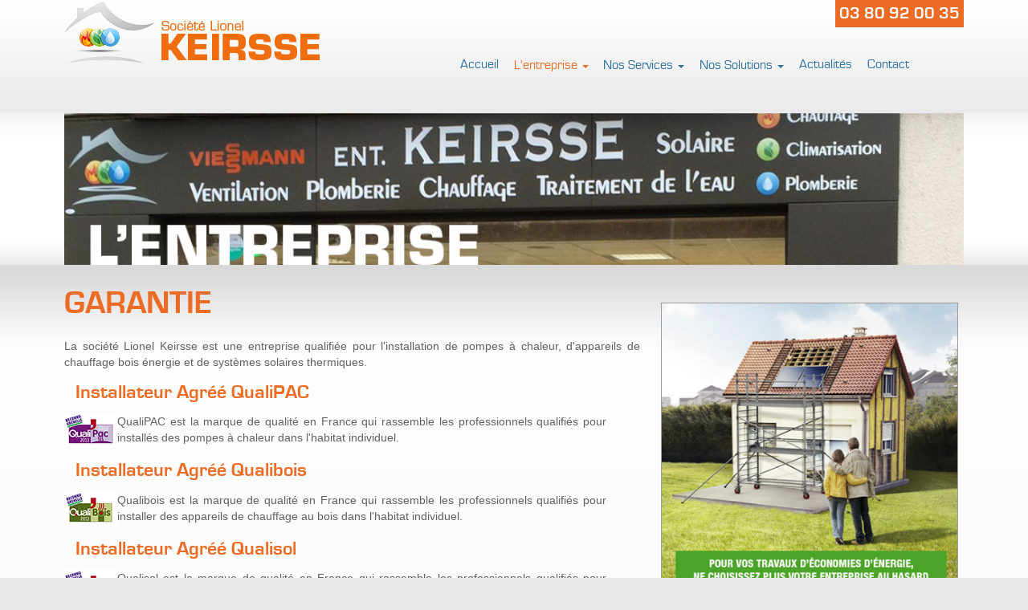

--- FILE ---
content_type: text/html; charset=utf-8
request_url: https://societekeirsse.com/plombier-chauffagiste/garantie
body_size: 4719
content:
<!DOCTYPE html PUBLIC "-//W3C//DTD XHTML+RDFa 1.0//EN"
  "http://www.w3.org/MarkUp/DTD/xhtml-rdfa-1.dtd">
<html lang="fr" dir="ltr">
<head profile="http://www.w3.org/1999/xhtml/vocab">
  <meta charset="utf-8">
  <meta name="viewport" content="width=device-width, initial-scale=1.0">
  <meta http-equiv="Content-Type" content="text/html; charset=utf-8" />
<link rel="shortcut icon" href="https://societekeirsse.com/sites/all/themes/bootstrap/keirsse/favicon.ico" type="image/vnd.microsoft.icon" />
<link rel="shortlink" href="/node/3" />
<link rel="canonical" href="/plombier-chauffagiste/garantie" />
<meta name="Generator" content="Drupal 7 (http://drupal.org)" />
  <title>Société Lionel Keirsse, Montbard - Label Reconnu Grenelle de l'environnement - Qualisol, qualibois, qualienr | Keirsse, plombier chauffagiste</title>
  <style>
@import url("https://societekeirsse.com/modules/system/system.base.css?prg285");
</style>
<style>
@import url("https://societekeirsse.com/sites/all/modules/date/date_api/date.css?prg285");
@import url("https://societekeirsse.com/sites/all/modules/date/date_popup/themes/datepicker.1.7.css?prg285");
@import url("https://societekeirsse.com/modules/field/theme/field.css?prg285");
@import url("https://societekeirsse.com/sites/all/modules/views/css/views.css?prg285");
</style>
<style>
@import url("https://societekeirsse.com/sites/all/libraries/colorbox/example1/colorbox.css?prg285");
@import url("https://societekeirsse.com/sites/all/modules/ctools/css/ctools.css?prg285");
</style>
<link type="text/css" rel="stylesheet" href="//netdna.bootstrapcdn.com/bootstrap/3.0.2/css/bootstrap.min.css" media="all" />
<style>
@import url("https://societekeirsse.com/sites/all/themes/bootstrap/css/overrides.css?prg285");
@import url("https://societekeirsse.com/sites/all/themes/bootstrap/keirsse/css/style.css?prg285");
@import url("https://societekeirsse.com/sites/all/themes/bootstrap/keirsse/css/fonts.css?prg285");
</style>
  <!-- HTML5 element support for IE6-8 -->
  <!--[if lt IE 9]>
    <script src="//html5shiv.googlecode.com/svn/trunk/html5.js"></script>
  <![endif]-->
  <script src="https://societekeirsse.com/sites/all/modules/jquery_update/replace/jquery/1.7/jquery.min.js?v=1.7.2"></script>
<script src="https://societekeirsse.com/misc/jquery-extend-3.4.0.js?v=1.7.2"></script>
<script src="https://societekeirsse.com/misc/jquery.once.js?v=1.2"></script>
<script src="https://societekeirsse.com/misc/drupal.js?prg285"></script>
<script src="//netdna.bootstrapcdn.com/bootstrap/3.0.2/js/bootstrap.min.js"></script>
<script src="https://societekeirsse.com/sites/default/files/languages/fr__J_WpV5aGnY66uoMX29LUOYkE0Cr5jdSuoyMPctXqMM.js?prg285"></script>
<script src="https://societekeirsse.com/sites/all/libraries/colorbox/jquery.colorbox-min.js?prg285"></script>
<script src="https://societekeirsse.com/sites/all/modules/colorbox/js/colorbox.js?prg285"></script>
<script src="https://societekeirsse.com/sites/all/modules/colorbox/js/colorbox_load.js?prg285"></script>
<script src="https://societekeirsse.com/sites/all/modules/google_analytics/googleanalytics.js?prg285"></script>
<script>var _gaq = _gaq || [];_gaq.push(["_setAccount", "UA-39457235-11"]);_gaq.push(["_trackPageview"]);(function() {var ga = document.createElement("script");ga.type = "text/javascript";ga.async = true;ga.src = ("https:" == document.location.protocol ? "https://ssl" : "http://www") + ".google-analytics.com/ga.js";var s = document.getElementsByTagName("script")[0];s.parentNode.insertBefore(ga, s);})();</script>
<script src="https://societekeirsse.com/sites/all/modules/views_quicksand/views_quicksand_test/views_quicksand_test.js?prg285"></script>
<script src="https://societekeirsse.com/sites/all/themes/bootstrap/keirsse/js/jquery-cycle-2.js?prg285"></script>
<script src="https://societekeirsse.com/sites/all/themes/bootstrap/keirsse/js/jquery.quicksand.js?prg285"></script>
<script src="https://societekeirsse.com/sites/all/themes/bootstrap/keirsse/js/jquery.animate.css.rotate.scale.js?prg285"></script>
<script src="https://societekeirsse.com/sites/all/themes/bootstrap/keirsse/js/jquery.css.transform.js?prg285"></script>
<script src="https://societekeirsse.com/sites/all/themes/bootstrap/keirsse/js/jquery.easing.1.3.js?prg285"></script>
<script src="https://societekeirsse.com/sites/all/themes/bootstrap/keirsse/js/jquery.easing.compatibility.js?prg285"></script>
<script src="https://societekeirsse.com/sites/all/themes/bootstrap/keirsse/js/script.js?prg285"></script>
<script src="https://societekeirsse.com/sites/all/themes/bootstrap/keirsse/js/quicksand.js?prg285"></script>
<script>jQuery.extend(Drupal.settings, {"basePath":"\/","pathPrefix":"","ajaxPageState":{"theme":"keirsse","theme_token":"-HIPk04DUC79lAPx9z3pGXgA8uzIfoybQrjmKmLQnWg","js":{"sites\/all\/themes\/bootstrap\/js\/bootstrap.js":1,"sites\/all\/modules\/jquery_update\/replace\/jquery\/1.7\/jquery.min.js":1,"misc\/jquery-extend-3.4.0.js":1,"misc\/jquery.once.js":1,"misc\/drupal.js":1,"\/\/netdna.bootstrapcdn.com\/bootstrap\/3.0.2\/js\/bootstrap.min.js":1,"public:\/\/languages\/fr__J_WpV5aGnY66uoMX29LUOYkE0Cr5jdSuoyMPctXqMM.js":1,"sites\/all\/libraries\/colorbox\/jquery.colorbox-min.js":1,"sites\/all\/modules\/colorbox\/js\/colorbox.js":1,"sites\/all\/modules\/colorbox\/js\/colorbox_load.js":1,"sites\/all\/modules\/google_analytics\/googleanalytics.js":1,"0":1,"sites\/all\/modules\/views_quicksand\/views_quicksand_test\/views_quicksand_test.js":1,"sites\/all\/themes\/bootstrap\/keirsse\/js\/jquery-cycle-2.js":1,"sites\/all\/themes\/bootstrap\/keirsse\/js\/jquery.quicksand.js":1,"sites\/all\/themes\/bootstrap\/keirsse\/js\/jquery.animate.css.rotate.scale.js":1,"sites\/all\/themes\/bootstrap\/keirsse\/js\/jquery.css.transform.js":1,"sites\/all\/themes\/bootstrap\/keirsse\/js\/jquery.easing.1.3.js":1,"sites\/all\/themes\/bootstrap\/keirsse\/js\/jquery.easing.compatibility.js":1,"sites\/all\/themes\/bootstrap\/keirsse\/js\/script.js":1,"sites\/all\/themes\/bootstrap\/keirsse\/js\/quicksand.js":1},"css":{"modules\/system\/system.base.css":1,"sites\/all\/modules\/date\/date_api\/date.css":1,"sites\/all\/modules\/date\/date_popup\/themes\/datepicker.1.7.css":1,"modules\/field\/theme\/field.css":1,"sites\/all\/modules\/views\/css\/views.css":1,"sites\/all\/libraries\/colorbox\/example1\/colorbox.css":1,"sites\/all\/modules\/ctools\/css\/ctools.css":1,"\/\/netdna.bootstrapcdn.com\/bootstrap\/3.0.2\/css\/bootstrap.min.css":1,"sites\/all\/themes\/bootstrap\/css\/overrides.css":1,"sites\/all\/themes\/bootstrap\/keirsse\/css\/style.css":1,"sites\/all\/themes\/bootstrap\/keirsse\/css\/fonts.css":1}},"colorbox":{"opacity":"0.85","current":"{current} of {total}","previous":"\u00ab Prev","next":"Next \u00bb","close":"Close","maxWidth":"98%","maxHeight":"98%","fixed":true,"mobiledetect":true,"mobiledevicewidth":"480px"},"googleanalytics":{"trackOutbound":1,"trackMailto":1,"trackDownload":1,"trackDownloadExtensions":"7z|aac|arc|arj|asf|asx|avi|bin|csv|doc|exe|flv|gif|gz|gzip|hqx|jar|jpe?g|js|mp(2|3|4|e?g)|mov(ie)?|msi|msp|pdf|phps|png|ppt|qtm?|ra(m|r)?|sea|sit|tar|tgz|torrent|txt|wav|wma|wmv|wpd|xls|xml|z|zip"},"bootstrap":{"anchorsFix":"1","anchorsSmoothScrolling":"1","popoverEnabled":"1","popoverOptions":{"animation":1,"html":0,"placement":"right","selector":"","trigger":"click","title":"","content":"","delay":0,"container":"body"},"tooltipEnabled":"1","tooltipOptions":{"animation":1,"html":0,"placement":"auto left","selector":"","trigger":"hover focus","delay":0,"container":"body"}}});</script>
</head>
<body class="html not-front not-logged-in no-sidebars page-node page-node- page-node-3 node-type-pagebase" >
  <div id="skip-link">
    <a href="#main-content" class="element-invisible element-focusable">Aller au contenu principal</a>
  </div>
    <header id="navbar" role="banner" class="navbar container navbar-default">
  <div class="container">
    <div class="navbar-header">

            		<a class="name navbar-brand" href="/" title="Accueil"><img class="logo" src="/sites/all/themes/bootstrap/keirsse/img/logo.png" /></a>
      
      <!-- .btn-navbar is used as the toggle for collapsed navbar content -->
      <button type="button" class="navbar-toggle" data-toggle="collapse" data-target=".navbar-collapse">
        <span class="sr-only">Toggle navigation</span>
        <span class="icon-bar"></span>
        <span class="icon-bar"></span>
        <span class="icon-bar"></span>
      </button>
      <button type="button" class="toggleDiapo">
      	<span class="flecheDiapo"></span>
      </button>
    </div>

        <p class="tel">03 80 92 00 35</p>

      <div class="navbar-collapse collapse">
        <nav role="navigation">
                      <ul class="menu nav navbar-nav"><li class="first leaf"><a href="/plombier-chauffagiste/accueil">Accueil</a></li>
<li class="expanded active-trail dropdown"><span title="" class="active-trail dropdown-toggle nolink" data-target="#" data-toggle="dropdown">L'entreprise <span class="caret"></span></span><ul class="dropdown-menu"><li class="first leaf"><a href="/plombier-chauffagiste/presentation">Présentation</a></li>
<li class="leaf active-trail active"><a href="/plombier-chauffagiste/garantie" class="active-trail active">Garantie</a></li>
<li class="last leaf"><a href="/realisations" title="">Nos Réalisations</a></li>
</ul></li>
<li class="expanded dropdown"><span title="" data-target="#" class="dropdown-toggle nolink" data-toggle="dropdown">Nos Services <span class="caret"></span></span><ul class="dropdown-menu"><li class="first leaf"><a href="/plombier-chauffagiste/depannage-maintenance">Dépannage / Maintenance</a></li>
<li class="leaf"><a href="/plombier-chauffagiste/installation-de-chauffage">Installation de Chauffage</a></li>
<li class="leaf"><a href="/plombier-chauffagiste/plomberie-sanitaire">Plomberie / Sanitaire</a></li>
<li class="leaf"><a href="/plombier-chauffagiste/climatisation-0">Climatisation</a></li>
<li class="last leaf"><a href="/plombier-chauffagiste/ventilation-vmc">Ventilation</a></li>
</ul></li>
<li class="expanded dropdown"><span title="" data-target="#" class="dropdown-toggle nolink" data-toggle="dropdown">Nos Solutions <span class="caret"></span></span><ul class="dropdown-menu"><li class="first leaf"><a href="/plombier-chauffagiste/aerothermie-geothermie">Aérothermie / Géothermie</a></li>
<li class="leaf"><a href="/plombier-chauffagiste/chaudiere-poele-bois">Chaudière / Poële à bois</a></li>
<li class="leaf"><a href="/plombier-chauffagiste/chaudiere-condensation">Chaudière à condensation</a></li>
<li class="leaf"><a href="/plombier-chauffagiste/climatisation">Climatisation</a></li>
<li class="last leaf"><a href="/plombier-chauffagiste/solaire">Solaire</a></li>
</ul></li>
<li class="leaf"><a href="/actualites">Actualités</a></li>
<li class="last leaf"><a href="/plombier-chauffagiste/contact">Contact</a></li>
</ul>                                      </nav>
      </div>
      </div>
</header>
<div class="headerScrolling"></div>


<div class="main-container container">
	<header class="diaporama-wrapper">
    	        	<div class="diapoCycle" id="bann">Garantie</div>
            </header>


  <div class="row">

    
    <section  class="col-sm-12">
	
                                                      <div class="content">    
              	  <div class="region region-content">
    <div id="block-system-main" class="block block-system ici">
			       

            
<div id="node-3" class="node node-pagebase clearfix">
  
    <div class="contenuPri">
		                <h1 class="page-header">Garantie</h1>
                <div class="field field-name-body field-type-text-with-summary field-label-hidden"><div class="field-items"><div class="field-item even"><p>La société Lionel Keirsse est une entreprise qualifiée pour l'installation de pompes à chaleur, d'appareils de chauffage bois énergie et de systèmes solaires thermiques.</p>
<article class="qualienr"><h2>Installateur Agréé QualiPAC</h2>
<img src="https://societekeirsse.com/sites/all/themes/bootstrap/keirsse/img/quali-pac.png" /><p>QualiPAC est la marque de qualité en France qui rassemble les professionnels qualifiés pour installés des pompes à chaleur dans l'habitat individuel.</p>
</article><article class="qualienr"><h2>Installateur Agréé Qualibois</h2>
<img src="https://societekeirsse.com/sites/all/themes/bootstrap/keirsse/img/quali-bois.png" /><p>Qualibois est la marque de qualité en France qui rassemble les professionnels qualifiés pour installer des appareils de chauffage au bois dans l'habitat individuel.</p>
</article><article class="qualienr"><h2>Installateur Agréé Qualisol</h2>
<img src="https://societekeirsse.com/sites/all/themes/bootstrap/keirsse/img/quali-sol.png" /><p>Qualisol est la marque de qualité en France qui rassemble les professionnels qualifiés pour installer des systèmes solaires thermiques dans l'habitat individuel.</p>
<h2>Installateur Agréé Qualibat RGE</h2>
<img src="https://societekeirsse.com/sites/all/themes/bootstrap/keirsse/img/qualibat-rge.jpg" /><p>Les pouvoirs publics ont mis en place le dispositif "Reconnu Grenelle de l’environnement" pour permettre aux clients de reconnaître les entreprises compétentes dans les travaux d’amélioration énergétique.</p>
</article><p>Un installateur agréé QualiPAC, Qualibois, Qualisol est un professionnel qui :</p>
<ul><li><strong>vous conseille et propose</strong> le système le plus adapté à vos besoins,</li>
<li><strong>justifie</strong> de toutes les assurances obligatoires,</li>
<li><strong>a prouvé sa compétence</strong>, acquise en suivant notamment les formations spécifiques,</li>
<li><strong>est accompagné et audité</strong> de manière aléatoire sur les installations réalisées,</li>
<li>a signé <strong>les 10 points des chartes</strong> QualiPAC, Qualibois ou Qualisol.</li>
</ul><p>Les marques QualiPAC, Qualibois, Qualisol sont des marques de qualité :</p>
<ul><li>Qui <strong>bénéficie</strong> de la mention officielle "Reconnu Grenelle Environnement" de l'ADEME et de l'Etat,</li>
<li><strong>Recommandée</strong> par les collectivités territoriales,</li>
<li><strong>Préconisée</strong> par les Espaces Info Energie,</li>
<li><strong>Portée</strong> par les organisations professionnelles (CAPEB, FFB, etc.) et les industriels du secteur,</li>
<li><strong>Soutenue</strong> par les opérateurs énergétiques (EDF, GDF SUEZ),</li>
<li><strong>Citée</strong> fréquemment dans les médias comme référence qualité pour le consommateur,</li>
<li>Qui vous permettent de <strong>bénéficier des aides de l'Etat</strong> pour le financement de vos travaux (Eco prêts à taux zéro, crédits d'impôts, etc.).</li>
</ul></div></div></div>    </div>

  
</div>
    
</div>
  </div>
				
									  <div class="region region-solution">
    <div id="block-block-2" class="block block-block ici">

<img class="maxwidth" src="/sites/all/themes/bootstrap/keirsse/img/illustration/affiche-rge.jpg" />    

<a href="/sites/default/files/viessmann_aide.pdf" target="_blank"><img class="maxwidth" src="/sites/all/themes/bootstrap/keirsse/img/keirsse_aide.jpg" /></a>    

</div>
  </div>
                          </div>
    </section>

    
  </div>
</div>
<div class="footer-wrapper">
<footer class="footer container">
	<div class="leftFooter">
    	<img src="https://societekeirsse.com/sites/all/themes/bootstrap/keirsse/img/quali-sol.png" />
        <img src="https://societekeirsse.com/sites/all/themes/bootstrap/keirsse/img/quali-pac.png" />
        <img src="https://societekeirsse.com/sites/all/themes/bootstrap/keirsse/img/quali-bois.png" />
        <img src="https://societekeirsse.com/sites/all/themes/bootstrap/keirsse/img/qualifioul.png" />
        <img src="https://societekeirsse.com/sites/all/themes/bootstrap/keirsse/img/progaz.png" />
    </div>
	<div class="rightFooter">
    	<p>Plombier Chauffagiste</p>
        <p>3, rue Alfred Debussy 21500 Montbard, Côte d’Or - Bourgogne<br/>Tel. 03.80.92.00.35</p>
        <p>Installateur agréé</p>
    </div>
        <div class="partenaires">
            <img class="col-xs-offset-3 col-xs-6 col-sm-2 img-responsive" src="https://societekeirsse.com/sites/all/themes/bootstrap/keirsse/img/logo-viessmann.png" />
            <img class="col-xs-offset-3 col-xs-6 col-sm-2 img-responsive" src="https://societekeirsse.com/sites/all/themes/bootstrap/keirsse/img/logo-hitachi.png" />
            <img class="col-xs-offset-3 col-xs-6 col-sm-4 img-responsive" src="https://societekeirsse.com/sites/all/themes/bootstrap/keirsse/img/grdf.gif" />
            <img class="col-xs-offset-3 col-xs-6 col-sm-2 img-responsive" src="https://societekeirsse.com/sites/all/themes/bootstrap/keirsse/img/espaceaubade.png" />
            <img class="col-xs-offset-3 col-xs-6 col-sm-2 img-responsive" src="https://societekeirsse.com/sites/all/themes/bootstrap/keirsse/img/permo.png" />
            <img class="col-xs-offset-3 col-xs-6 col-sm-2 img-responsive" src="https://societekeirsse.com/sites/all/themes/bootstrap/keirsse/img/hansgrohe.png" />
            <img class="col-xs-offset-3 col-xs-6 col-sm-2 img-responsive" src="https://societekeirsse.com/sites/all/themes/bootstrap/keirsse/img/godin.gif" />
            <img class="col-xs-offset-3 col-xs-6 col-sm-2 img-responsive" src="https://societekeirsse.com/sites/all/themes/bootstrap/keirsse/img/animo.jpg" />
        </div>
    <p class="mentions"><a href="/plombier-chauffagiste/mentions-legales">Mentions légales</a> - Création site internet : <a href="https://paginup.fr" target="_blank">Pagin'Up</a></p>
  	</footer>
</div>  <script src="https://societekeirsse.com/sites/all/themes/bootstrap/js/bootstrap.js?prg285"></script>
</body>
</html>


--- FILE ---
content_type: text/css
request_url: https://societekeirsse.com/sites/all/themes/bootstrap/keirsse/css/style.css?prg285
body_size: 3990
content:
/**
 * This file should get overwritten if Method 1 is used. If Method 2 is chosen,
 * remove this comment and start adding your styles to this file.
 */

html, body{
	margin:0;
	padding:0;
	width:100%;
	height:100%;
	color:#606060;
	background-color:#e8e8e8;
}
h1,h2,h3,h4{
	font-family:'Eurostile Bold';
}
p {
	text-align: justify;	
}
.text-center p {
	text-align: center;
}
.m-30 {
	margin-bottom: 30px
}
.tel {
	float: right;
	font-size: 20px;
	font-family: 'Eurostile Bold';
	background: #ed6c25;
	color: #fff;
	padding: 3px 5px;	
}

/* === === === === === Content === === === === === */
.navbar-header .name{
	position:relative;
	z-index:9999;
}
.navbar.container.navbar-default{
	margin:0;
	padding:0;
	min-width:100%;
	max-width:100%;
	border:none;
	border-radius:0;
	background-image:url(../img/degrade-menu.png);
	background-size:contain;
}
.navbar .menu li a,
.navbar .menu li span,
.navbar .menu li.active a,
.navbar .menu li.active span,
.navbar .menu li:hover a,
.navbar .menu li:hover span,
.navbar .menu li.active:hover a,
.navbar .menu li.active:hover span{
	background-color:transparent;
	color:#000;
}
.navbar .menu.nav.navbar-nav>li>a,
.navbar .menu.nav.navbar-nav>li>span{
	padding:0;
	margin:0;
}
.expanded.dropdown{
	cursor:pointer;
}
.navbar-collapse.collapse{
	padding:0;
}
.menu.nav.navbar-nav li a,
.menu.nav.navbar-nav li span,
.navbar-default .navbar-nav .open .dropdown-menu>li>a{
	color:#2d729c;
	font-family:'Eurostile';
	font-size:16px;
}
.navbar .menu.nav.navbar-nav>li.active-trail>span {
	color:#ed6c25;
}
.menu.nav.navbar-nav li.active>a,
.menu.nav.navbar-nav li.active>span,
.menu.nav.navbar-nav li:hover>a,
.menu.nav.navbar-nav li:hover>span,
.navbar-default .navbar-nav .open .dropdown-menu>li.active>a,
.navbar-default .navbar-nav .open .dropdown-menu>li:hover>a{
	color:#ed6c25;
}
.nav .caret{
	border-top-color:#2d729c;
	border-bottom-color:#2d729c;
}
.nav li.active .caret,
.nav li.active-trail .caret,
.nav li:hover .caret{
	border-top-color:#ed6c25;
	border-bottom-color:#ed6c25;
}
.container{
	padding:0;
}
.row{
	margin:0;
	background-image:url(../img/degrade-contenu.png);
	background-size:contain;
	padding-bottom:2%;
}
.qualienr, .content .contenuPri .qualienr h2 {
	margin-bottom: 2%;	
}
.qualienr img, .qualienr p {
	display: inline-block;
	vertical-align: top;	
}
.qualienr p {
	width: 85%;
}
/* === === === === === Diaporama === === === === === */
.diaporama-wrapper{
	width:100%;
	background-image:url(../img/degrade-diapo.png);
	background-size:contain;
}
.diapoCycle{
	margin:auto;
	position:relative;
	width: 100%;
}
.diaporama div {
	width: 100%;	
}
.diaporama img{
	min-width:100%;
	max-width:100%;
}
.chauffage p,
.enr p,
.plomberie p,
.clim p {
	position: absolute;
	top: 67%;
	left:0%;
	font-family: 'Eurostile';
	color: #fff;
	text-shadow: 2px 2px 3px rgba(0,0,0,0.9);
	opacity:0;
}
.page-node-4 #bann,
.page-node-3 #bann,
.page-realisations #bann {
	background: url(../img/header-entreprise.jpg) no-repeat;
	height: 190px;
	background-size: 100% 100%;
	text-indent: -9999px;
}
.page-node-8 #bann {
	background: url(../img/header-depannage.jpg) no-repeat;
	height: 190px;
	background-size: 100% 100%;
	text-indent: -9999px;
}
.page-node-6 #bann {
	background: url(../img/header-chauffage.jpg) no-repeat;
	height: 190px;
	background-size: 100% 100%;
	text-indent: -9999px;
}
.page-node-36 #bann {
	background: url(../img/header-climatisation2.jpg) no-repeat;
	height: 190px;
	background-size: 100% 100%;
	text-indent: -9999px;
}
.page-node-37 #bann {
	background: url(../img/header-ventil.jpg) no-repeat;
	height: 190px;
	background-size: 100% 100%;
	text-indent: -9999px;
}
.page-node-7 #bann {
	background: url(../img/header-plomberie.jpg) no-repeat;
	height: 190px;
	background-size: 100% 100%;
	text-indent: -9999px;
}
.page-node-11 #bann {
	background: url(../img/header-bois.jpg) no-repeat;
	height: 190px;
	background-size: 100% 100%;
	text-indent: -9999px;
}
.page-node-13 #bann {
	background: url(../img/header-solaire.jpg) no-repeat;
	height: 190px;
	background-size: 100% 100%;
	text-indent: -9999px;
}
.page-node-9 #bann {
	background: url(../img/header-chaudiere.jpg) no-repeat;
	height: 190px;
	background-size: 100% 100%;
	text-indent: -9999px;
}
.page-node-10 #bann {
	background: url(../img/header-aero.jpg) no-repeat;
	height: 190px;
	background-size: 100% 100%;
	text-indent: -9999px;
}
.page-node-14 #bann {
	background: url(../img/header-biomasse.jpg) no-repeat;
	height: 190px;
	background-size: 100% 100%;
	text-indent: -9999px;
}
.page-node-15 #bann {
	background: url(../img/header-climatisation.jpg) no-repeat;
	height: 190px;
	background-size: 100% 100%;
	text-indent: -9999px;
}
.page-node-28 #bann {
	background: url(../img/header-contact.jpg) no-repeat;
	height: 190px;
	background-size: 100% 100%;
	text-indent: -9999px;
}
.page-actualites #bann {
	background: url(../img/header-actu.jpg) no-repeat;
	height: 190px;
	background-size: 100% 100%;
	text-indent: -9999px;
}

.page-node-28 .btn.form-submit{
	margin-top:3%;
}
.block .maxwidth {
	margin-bottom: 4%;	
}
.maxwidth {
	max-width: 100%;	
	min-width: 100%;	
}
/* === === === === === Contenu === === === === === */
.content .page-header{
	color:#ed6c25;
	font-weight:bold;
	border:none;
	margin:0;
	text-transform: uppercase;
	font-size: 40px;
}
.content{
	margin-top:2%;
}
.content .contenuPri h1{
	color:#ed6c25;
	margin:0;
	padding:0;
	border:none;
}
.content .contenuPri h1 span{
	font-weight:bold;
}
.content .contenuPri h2{
	color:#ed6c25;
	margin:0;
	padding:0;
	font-weight:normal;
}
.promotion{
	padding:3% 5%;
	background-image:url(../img/promo.jpg);
	margin-top: 2em;
}
.promotion h3{
	color:#fff;
	margin-top:0;
}
.promotion .expoPromo{
	border-top:#fff 1px dashed;
	margin-bottom:3%;
	display:inline-block;
	width: 45%;
	margin-right: 4%;
	vertical-align:top;
}
.promotion .expoPromo h4{
	color:#fff;
}
.promotion .expoPromo p{
	color:#fff;
	margin:0;
	text-align: left;
}
.promotion .expoPromo .promoDesc{
	width:78%;
	display:inline-block;
}
.promotion .expoPromo .promoDesc a,
.promotion .expoPromo .promoDesc a:hover{
	text-decoration:none;
}
.promotion .expoPromo .promoDesc .offre{
	margin-top: 1em;
	font-weight:bold;
	font-size:16px;
}
.promotion .expoPromo .download{
	width:20%;
	height:50px;
	display:inline-block;
	vertical-align:top;
	overflow:hidden;
}
.promotion .expoPromo .download .downloadLink{
	width:100%;
	height:50px;
	display:inline-block;
	text-indent:-999px;
	background-image:url(../img/file-pdf.png);
	background-repeat:no-repeat;
	background-position:center center;
	background-size:60%;
}
.question{
	font-family:'Eurostile';
	background-image:url(../img/background-question.png);
}
.question a:hover {
	text-decoration:none;
	color: #ed6c25;	
}
.question h3,
.question span{
	color:#fff;
	margin:0;
	padding:0;
}
.solution:after, .solution:before {  
    content: " ";  
    position: absolute;  
    z-index: -10; 
	height:100%;
	width:5%;
	background-size:contain;
	background-position:center center;
	background-repeat:no-repeat;
} 
.solution{
	text-align:left;
	position:relative;
	z-index:0;
	border-bottom: 1px dashed #cecece;
	border-top: 1px dashed #cecece;
	padding: 10px 0;
}
.solution:before{
	background-image:url(../img/degrade-solution-2.png);
	top:0;
	left:-5%;
	opacity: .5;
}
.solution:after{
	background-image:url(../img/degrade-solution.png);
	top:0;
	right:-5%;
	opacity: .5;
}
.solution #contenu{
	width:100%;
	height:100%;
}
.solution #contenu>div{
	width:100%;
}

.solution #contenu>div:not(:first-child){
	margin-top:15%;
}
.solution #contenu>div p{
	margin:0;
}
.solution h3{
	color:#ed6c25;
	font-weight:bold;
	font-size:24px;
	margin:0 0 15px 0;
}
.solution h3 span{
	text-transform:uppercase;
}
.solution h4{
	color:#ed6c25;
	margin-bottom:0;
	font-weight:bold;
}
.solution .savoirPlus{
	background-color:#B1C762;
	color:#fff;
	display:inline-block;
	padding:0% 2%;
	float:right;
}
.solution hr {
	content: ' ';
	clear:both;
	height:1px;
	margin:0;
	padding: 0;
	border: none;	
}
.content .field-name-body{
	margin-top:3%;
}

/* === === === === === Bouton Menu Tablette / Telephone === === === === === */
.navbar-default .navbar-toggle{
	border-color:#ed6c25;
	border-radius:10px;
	margin-right:6%;
}
.navbar-default .navbar-toggle .icon-bar{
	background-color:#ed6c25;
}
.headerScrolling{
	width:100%;
	background-color:#777;
	display:none;
}
/* === === === === === Footer === === === === === */
.footer-wrapper{
	background-image:url(../img/degrade-footer.png);
	background-size:contain;
	padding-bottom:4%;
}
.footer.container{
	padding: 2% 4% 0 4%;
}
.leftFooter p{
	padding:0;
	margin:0;
}
.leftFooter p:first-child,
.leftFooter p:nth-child(3){
	font-weight:bold;
}
.leftFooter p:nth-child(3){
	margin:2% 0 1% 0;
}
.question{
	padding:1% 5%;
	margin-bottom: 2%;
}



/* === === === === === Media Querrys === === === === === */
@media (max-width: 420px){
.logged-in .region.region-content,
.page-user .region.region-content{
	max-width:100%;
	padding: 2% 4% 0 4%;
}
.diapoCycle{
	padding:0;
}
.chauffage p,
.enr p,
.plomberie p,
.clim p {
	font-size:12px;
	top:55%;
}
.content{
	padding:0 4%;
	margin-bottom:10%;
}
.leftFooter p:first-child,
.leftFooter p:nth-child(3){
	margin:0;
	font-weight:normal;
}
.contenuSec{
	text-align:center;
}
.question{
	text-align:center;
	margin-top:6%;
}
.solution{
	padding:4% 2%;
	margin-top:6%;
}
.navbar-toggle{
	position:absolute;
	right:0;
}
.navbar-collapse.collapsing .navbar-nav,.navbar-collapse.in .navbar-nav{
	background-image:url(../img/degrade-sous-menu.png);
	background-size:contain;
	margin:0;
	padding:2% 4%;
}
.navbar-toggle{
	position:absolute;
	right:0;
}
.container>.navbar-header{
	width:100%;
	margin:0;
}
.navbar-brand{
	width:75%;
	padding:3% 0;
}
.navbar-brand .logo{
	width:100%;
	height:auto;
}
.footer{
	margin:0;
}
.footer.container{
	text-align:center;
}
.leftFooter{
	display:inline-block;
	margin-bottom:4%;
}
.rightFooter{
	text-align:left;
	margin-bottom:4%;
}
.partenaires{
	width:100%;
	text-align:center;
}
.partenaires .viessmann,
.partenaires .hitachi{
	width:33%;
	display:inline-block;
	margin:2%;
}
.partenaires .grdf{
	width:45%;
	display:inline-block;
	margin:2%;
}

/* === === === === === Bouton Menu === === === === === */
.navbar-toggle .icon-bar{
	width:16px;
}
.navbar-toggle .icon-bar+.icon-bar{margin-top:2px}
.navbar-toggle{
	padding:7px 8px;
}
.navbar-toggle{
	margin-top:5px;
}
.toggleDiapo{
	width: 34px;
	height: 26px;
	padding: 0;
	border-radius: 10px;
	border: 1px solid #ed6c25;
	position: absolute;
	right: 6%;
	background-color:transparent;
	top:35px;
}
.toggleDiapo>span{
	width: 100%;
	height: 100%;
	display: block;
	background-image:url(../img/arrow-down.png);
	background-size:contain;
	background-position:center center;
}

}
@media (min-width: 420px){
.logged-in .region.region-content,
.page-user .region.region-content{
	max-width:100%;
	padding: 2% 4% 0 4%;
}
.chauffage p,
.enr p,
.plomberie p,
.clim p {
	font-size:18px;
	top:60%;
}
.container{
	padding:0;
}
.content{
	padding:0;
	margin-bottom:5%;
}
.contenuSec{
	text-align:center;
}
.question{
	display:inline-block;
	margin:3% auto;
	
	width:75%;
}
.solution{
	display:inline-block;
	margin:auto;
	margin-top:3%;
	width:75%;
	padding:4% 2%;
}
.navbar-collapse.collapsing .navbar-nav,.navbar-collapse.in .navbar-nav{
	background-image:url(../img/degrade-sous-menu.png);
	background-size:contain;
	margin:0;
	padding:2% 4%;
}
.navbar-collapse{
	position:relative;
	z-index:999;
}
.navbar-toggle{
	position:absolute;
	right:0;
}
.toggleDiapo{
	width: 44px;
	height: 34px;
	padding: 0;
	border-radius: 10px;
	border: 1px solid #ed6c25;
	position: absolute;
	right: 6%;
	top:65px;
	background-color:transparent;
}
.toggleDiapo>span{
	width: 100%;
	height: 100%;
	display: block;
	background-image:url(../img/arrow-down.png);
	background-size:contain;
	background-position:center center;
}
.container>.navbar-header,
.navbar-brand{
	width:100%;
	margin:0;
}
.footer{
	margin:0;
}
.footer.container{
	text-align:center;
}
.leftFooter{
	display:inline-block;
}
.rightFooter{
	text-align:left;
}
.partenaires{
	width:90%;
	margin: auto;
	text-align:center;
}
.partenaires img{
	width:14%;
	display:inline-block;
	margin:2%;
}
.partenaires img.grdf {
	width: 20%;	
}
}

@media (min-width: 768px){
/* === === === === === Menu === === === === === */
.navbar.container.navbar-default,.headerScrolling{
	height:140px;
}
.navbar>.container .navbar-brand{
	padding:0;
	margin:0;
	line-height:80px;
}
.navbar .logo{
	max-height:75%;
	min-height:75%;
	width:auto;
	padding:0;
}
.navbar.container>.container{
	width:750px;
	display:block;
	margin:auto;
}
.container>.navbar-header{
	width:30%;
}
.toggleDiapo{
	display:none;
}
.diaporama-wrapper{
	display:block !important;
}
.navbar-nav{
	float:right;
	width:68%;
}
.menu.nav.navbar-nav>li>a,
.menu.nav.navbar-nav>li>span{

}
.menu.nav.navbar-nav>li:not(.last){
	margin-right:3%;
}
.dropdown-menu{
	background-image:url(../img/degrade-sous-menu.png);
	background-size:contain;
	border:1px solid #eaeaea;
	box-shadow:0 6px 12px rgba(0,0,0,0.5);
}
.dropdown-toggle.nolink{
	height:100%;
	display:inline-block;
}
/* === === === === === Diaporama === === === === === */
.diapoCycle{
	width:750px;
}
.chauffage p,
.enr p,
.plomberie p,
.clim p {
	font-size:24px;
}
/* === === === === === Content === === === === === */
.logged-in .region.region-content,
.page-user .region.region-content{
	width:63%;
	margin-right:1%;
	margin-left:auto;
	padding: 4% 0;
}
.container{
	width:100%;
}
.content{
	width:750px;
	margin-right:auto;
	margin-left:auto;
}
#node-28 .content {
	width:100%;	
}
.footer{
	width:750px;
	margin:auto;
}
.region.region-content{
	width:64%;
	display:inline-block;
}
.node-type-conseils .region.region-content {
	width:100%;	
}
.region.region-solution{
	width:35%;
	display:inline-block;
	padding: 2% 0 2% 2%;
	vertical-align:top;
}
.content .contenuPri h1{
	color:#ed6c25;
	margin:0;
	padding:0;
	border:none;
	font-size: 40px;
}
.content .contenuPri h1 span{
	font-weight:bold;
}
.content .contenuPri h2{
	color:#ed6c25;
	margin:2%;
	padding:0;
	font-weight:normal;
	font-size:24px;
}
.content .contenuSec{
	display:inline-block;
	text-align:right;
}
.question{
	text-align:center;
	width:100%;
}
.solution{
	width:100%;
	display:block;
	margin-left:auto;
	margin-right:auto;
	padding:6% 2%;
}
.floatLeft {
	float: left;
	margin-right: 4%;
	position:relative;
	border: 1px solid #9c9c9d;	
}
.floatRight {
	float: right;
	margin-left: 2%;	
	border: 1px solid #9c9c9d;	
	position:relative;
}
#block-block-2 {
	position:relative;	
}
#block-block-2 img,
#block-block-3 img,
#block-block-4 img,
#block-block-5 img {
	border: 1px solid #9c9c9d;	
}
div.floatLeft img,
div.floatRight img,
#block-block-2 img {
	position:relative;
	z-index:1;	
}
div.floatLeft:after,
div.floatRight:after,
#block-block-2:after {
	bottom: -1px;
	left: 10%;
	width: 80%;
	height: 20px;
	border-radius: 125px / 12px;
	box-shadow: 0 0 8px #565656;
	display:block;
	position:absolute;
	content: ' ';
}
#block-block-2:after {
	bottom: 14px;	
}
/* === === === === === Footer === === === === === */
.footer{
	margin:0;
}
.footer.container{
	text-align:left;
	margin:auto;
}
.leftFooter{
	float:right;
}
.rightFooter{
	width:65%;
}
.rightFooter p{
	margin:0;
}
.rightFooter p:first-child,
.rightFooter p:nth-child(3){
	font-weight:bold;
}
.rightFooter p:nth-child(3){
	margin-top:3%;
}
.partenaires .viessmann,
.partenaires .hitachi,
.partenaires .grdf{
	width:14%;
	display:inline-block;
	margin:2%;
}

@media (min-width: 992px){
.logged-in .region.region-content,
.page-user .region.region-content {
	width:63%;
	margin-right:1%;
	margin-left:auto;
	padding: 4% 0;
}
.node-type-quicksand .region.region-content {
	width: 100%;
	margin: 0;
}
.container{
	width:100%;
}
.content{
	width:950px;
	margin-right:auto;
	margin-left:auto;
}
.footer{
	width:950px;
	margin:auto;
}
.navbar.container>.container{
	width:950px;
	display:block;
	margin:auto;
}
.navbar .logo{
	max-height:70%;
	min-height:70%;
}
.navbar-nav{
	float:right;
	width:59%;
	margin-top:-10px;
}
.diapoCycle{
	width:950px;
}}

@media (min-width: 1200px){
	.page-user .region.region-content,
	.logged-in .region.region-content{
		width:64%;
		margin-right:auto;
		margin-left:auto;
		padding: 0% 0;
	}
	.logged-in.node-type-conseils .region.region-content {
		width:100%;
	}
	.container{
		width:100%;
	}
	.content{
		width:1120px;
		margin-right:auto;
		margin-left:auto;
	}
	#node-28 .content {
		width: 100%;	
	}
	.footer{
		width:1120px;
		margin:auto;
	}
	.navbar.container>.container{
		width:1120px;
		display:block;
		margin:auto;
	}
	.navbar-nav{
		float:right;
		width:56%;
		clear:both;
	}
	.diapoCycle{
		width:1120px;
	}
}
#node-28 label {
	display: block;
	margin-top: 4%;	
}
/* === === === === === Page Realisation (QuickSand) === === === === === */
@media (max-width: 420px){
/*.page-realisations .region.region-content{
	width:100% !important;
}
.page-realisations .region.region-content input[type="radio"]{
	display:none;
}
.page-realisations .region.region-content label{
	background-color:#b1c762;
	color:#fff;
	padding:0.5% 2%;
	margin: 0 1%;
}
.page-realisations .region.region-content label:hover{
	cursor:pointer;
}
.page-realisations .region.region-content label:nth-child(2){
	margin-left:0;
}
.page-realisations .region.region-content label.active{
	background-color:#ed6c25;
}
.page-realisations legend{
	font-size:18px;
	text-align:left;
}
.page-realisations #filter{
	margin-bottom:4%;
	text-align:center;
}
.page-realisations ul{
	text-align:center;
	margin:0;
	padding:0;
}
.page-realisations ul li{
	margin:0 0 6% 0;
	padding:0;
	list-style:none;
}
.page-realisations ul li img{
	width:150px;
	height:auto;
}*/

.page-realisations .region.region-content{
	width:100% !important;
}
	.logged-in.node-type-conseils .region.region-content {
		width:100%;
	}

.page-realisations .region.region-content input[type="radio"]{
	display:none;
}
.page-realisations .region.region-content label{
	background-color:#b1c762;
	color:#fff;
	padding:0.5% 2%;
	margin: 0 1%;
}
.page-realisations .region.region-content label:hover{
	cursor:pointer;
}
.page-realisations .region.region-content label:nth-child(2){
	margin-left:0;
}
.page-realisations .region.region-content label.active{
	background-color:#ed6c25;
}
.page-realisations legend{
	font-size:20px;
	text-align:left;
}
.page-realisations #filter{
	margin-bottom:4%;
	text-align:center;
}
.page-realisations .region.region-content .image-grid{
	text-align:center;
	margin:0;
	padding:0;
}
.page-realisations .image-grid li{
	width:150px;
	text-align:center;
	display:inline-block;
	margin:2%;
}
.page-realisations .image-grid li img{
	max-width:100%;
	height:auto;
}}
@media (min-width: 420px) {
	.page-realisations .region.region-content{
		width:100% !important;
	}
	.logged-in.node-type-conseils .region.region-content {
		width:100%;
	}

	.page-realisations .region.region-content input[type="radio"]{
		display:none;
	}
	.page-realisations .region.region-content label{
		background-color:#b1c762;
		color:#fff;
		padding:0.5% 2%;
		margin: 0 1%;
	}
	.page-realisations .region.region-content label:hover{
		cursor:pointer;
	}
	.page-realisations .region.region-content label:nth-child(2){
		margin-left:0;
	}
	.page-realisations .region.region-content label.active{
		background-color:#ed6c25;
	}
	.page-realisations legend{
		text-align:left;
		font-size:14px;
	}
	.page-realisations #filter{
		margin-bottom:4%;
		text-align:center;
	}
	.page-realisations .region.region-content .image-grid {
		text-align:center;
		margin:0;
		padding:0;
	}
	.page-realisations .image-grid li{
		width:175px;
		text-align:center;
		display:inline-block;
		margin:2%;
	}
	.page-realisations .image-grid li img{
		max-width:100%;
		height:auto;
	}
}
@media (min-width: 768px){
	.page-realisations .region.region-content{
		width:100% !important;
	}
	.page-realisations #filter{
		text-align:left !important;
	}
	.page-realisations .region.region-content input[type="radio"]{
		display:none;
	}
	.page-realisations .region.region-content label{
		background-color:#b1c762;
		color:#fff;
		padding:0.5% 2%;
		margin: 0 1%;
	}
	.page-realisations .region.region-content label:hover{
		cursor:pointer;
	}
	.page-realisations .region.region-content label:nth-child(2){
		margin-left:0;
	}
	.page-realisations .region.region-content label.active{
		background-color:#ed6c25;
	}
	.page-realisations .image-grid {
		margin:4% 0;
		padding:0;
	}
	.page-realisations .image-grid li{
		width:200px;
		text-align:center;
		display:inline-block;
		margin:2%;
	}
	.page-realisations .image-grid li img {
		max-width:100%;
		height:auto;
	}
}
@media (max-width: 980px) and (orientation: portrait){
	.menu.nav.navbar-nav>li:not(.last){
		margin-left:1% !important;
	}
	.navbar-nav{
		float:none;
		clear:both;
		width:auto;
	}
}







.node-conseils #illus div {
	width:100%;	
}
#illus img {
	max-width: 100%;
	height: auto;	
}
.node-conseils .content {
	display:inline-block;
	width: 60%;
	vertical-align:top;	
}
.node-conseils #illus {
	width:36%;
	vertical-align:top;
	display:inline-block;
	margin-left:3%;	
}
.page-actualites .col-sm-3 h2 {
	background: #ed6c25;	
	text-align: center;
	margin-top: 0;
	border: 1px solid #ccc;
	border-top: none;
	font-size: 1.2em;
	height: 60px;
	overflow:hidden;
	padding-top: 10px;
}
.page-actualites .col-sm-3 img {
	border: 1px solid #ccc;
	border-bottom:none;
}
.page-actualites .col-sm-3 h2 a {
	color: #fff;
}
.partenaires .col-xs-6 {
	margin-bottom: 10px;
}
.footer p.mentions {
	text-align: center;
	font-size:0.8em;	
	clear:both;
}

@media (max-width: 420px){
.page-node-4 #bann,
.page-node-3 #bann,
.page-realisations #bann {
	height:90px;
}
}
@media (max-width: 768px){
.page-node-4 #bann,
.page-node-3 #bann,
.page-realisations #bann {
	height:125px;
}
}

--- FILE ---
content_type: text/css
request_url: https://societekeirsse.com/sites/all/themes/bootstrap/keirsse/css/fonts.css?prg285
body_size: 98
content:
@font-face {
  font-family: 'Eurostile';
  src: url('../fonts/eurostile-webfont.eot?#iefix') format('embedded-opentype'),
       url('../fonts/eurostile-webfont.woff') format('woff'),
       url('../fonts/eurostile-webfont.ttf') format('truetype'),
       url('../fonts/eurostile-webfont.svg#Acens') format('svg');
}
@font-face {
  font-family: 'Eurostile Bold';
  src: url('../fonts/eurostile_bold-webfont.eot?#iefix') format('embedded-opentype'),
       url('../fonts/eurostile_bold-webfont.woff') format('woff'),
       url('../fonts/eurostile_bold-webfont.ttf') format('truetype'),
       url('../fonts/eurostile_bold-webfont.svg#Acens') format('svg');
}

--- FILE ---
content_type: application/javascript
request_url: https://societekeirsse.com/sites/all/themes/bootstrap/keirsse/js/script.js?prg285
body_size: 907
content:
// jQuery for Drupal 7 [BEGIN]

(function ($) {
// [jQuery BEGIN] début des fonctions
	$(document).ready(function() {
	// ****************************************************************
		var hauteur = $(".navbar.container.navbar-default").height();
		var debut = 0;
		var fin = 180;
		var boolean = 0; // boolean = 1 => Diapo Caché (Oui) | Boolean = 0 => Diapo Visible (Non)
		
		$('.diaporama').cycle({
			speed: 1000,
		});
		
		$(document).ready(function(e) {
           	$('.diaporama .slide-3 p').animate({
				opacity:1,
				left:8+'%'
			},1000);
			setTimeout(function(){
				$('.diaporama .slide-3 p').animate({
					opacity:0,
					left:0+'%'
				},1000);
			},5000);
			
			
			
			$('.headerScrolling').css({'height':hauteur+'px'});
			
			$(document).scroll(function(){
				if($(this).scrollTop() > hauteur)
				{   
					$('.headerScrolling').css({'display':'block'});
					$(".navbar.container.navbar-default").css({'position':'fixed','z-index':'1000'});
				}
				if($(this).scrollTop() < hauteur)
				{   
					$('.headerScrolling').css({'display':'none'});
					$(".navbar.container.navbar-default").css({'position':'relative'});
				}
			});			
        });
		
		$( '.diaporama' ).on( 'cycle-before', function(event, opts) {
			var x = opts.currSlide;
			$('.slide-'+x+' p').animate({
				opacity:1,
				left:8+'%'
			},1000);
			setTimeout(function(){
				$('.slide-'+x+' p').animate({
					opacity:0,
					left:0+'%'
				},1000);
			},5000);
		});
		
		
		$('.toggleDiapo').on('click',function AnimateRotate() {
			var $elem = $('.toggleDiapo span');
			var diapoHeight = $('.diaporama-wrapper').height();
			var headerHeight = $(".navbar.container.navbar-default").height();
			
			$({deg: debut}).animate({deg: fin}, {
				duration: 750,
				step: function(now) {
					$elem.css({
						transform: 'rotate(' + now + 'deg)'
					});
				}
			});
			
			if(boolean == 0){
				$('.row').css({
					'position':'relative',
					'z-index':800
				}).animate({
					top:-diapoHeight+'px'
				},1000);
				
				setTimeout(function(){
					$('.row').css({
						'top':'0'
					});
					$('.diaporama-wrapper').css({
						'display':'none'
					});
					boolean = 1;
				},1250);
			} else {
				$('.row').css({
					'position':'absolute',
					'top':headerHeight+'px'
				});
				$('.diaporama-wrapper').css({
					'display':'block'
				});
				$('.row').animate({
					top: headerHeight+diapoHeight+'px'
				},1000);
				setTimeout(function(){
					$('.row').css({
						'display':'block',
						'position':'relative',
						'top':'0'
					});
					boolean = 0;
				},1250);
			}

			if(debut == 0){
				debut +=180;
				fin +=180;
			} else {
				debut -=180;
				fin -=180;
			};				
		});
		
		$('.page-realisations .region.region-content label').on('click',function(){
			$('.page-realisations .region.region-content label').each(function(index, element) {
                $(this).removeClass("active");
            });
			$(this).addClass("active");
		});
		
		
	// ****************************************************************
	// [jQuery END] fin des fonctions
	});
// jQuery for Drupal 7 [END]
}(jQuery));

--- FILE ---
content_type: application/javascript
request_url: https://societekeirsse.com/sites/all/themes/bootstrap/keirsse/js/quicksand.js?prg285
body_size: 633
content:
// Custom sorting plugin
(function($) {
  $.fn.sorted = function(customOptions) {
    var options = {
      reversed: false,
      by: function(a) { return a.text(); }
    };
    $.extend(options, customOptions);
    $data = $(this);
    arr = $data.get();
    arr.sort(function(a, b) {
      var valA = options.by($(a));
      var valB = options.by($(b));
      if (options.reversed) {
        return (valA < valB) ? 1 : (valA > valB) ? -1 : 0;				
      } else {		
        return (valA < valB) ? -1 : (valA > valB) ? 1 : 0;	
      }
    });
    return $(arr);
  };

// DOMContentLoaded
$(function() {

  // bind radiobuttons in the form
  var $filterType = $('#filter input[name="type"]');
  var $filterSort = $('#filter input[name="sort"]');

  // get the first collection
  var $applications = $('#applications');

  // clone applications to get a second collection
  var $data = $applications.clone();

  // attempt to call Quicksand on every form change
  $filterType.add($filterSort).change(function(e) {
    if ($($filterType+':checked').val() == 'all') {
      var $filteredData = $data.find('li');
    } else {
      var $filteredData = $data.find('li[data-type=' + $($filterType+":checked").val() + ']');
    }

    // if sorted by size
    if ($('#filter input[name="sort"]:checked').val() == "size") {
      var $sortedData = $filteredData.sorted({
        by: function(v) {
          return parseFloat($(v).find('span[data-type=size]').text());
        }
      });
    } else {
      // if sorted by name
      var $sortedData = $filteredData.sorted({
        by: function(v) {
          return $(v).find('strong').text().toLowerCase();
        }
      });
    }   

    // finally, call quicksand
    $applications.quicksand($sortedData, {
      duration: 800,
      easing: 'easeInOutQuad'
	});

  });

});
})(jQuery);
